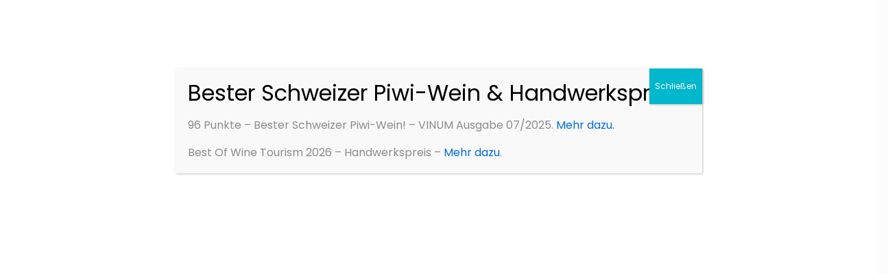

--- FILE ---
content_type: text/html; charset=utf-8
request_url: https://www.google.com/recaptcha/api2/anchor?ar=1&k=6LcAxmEUAAAAAKfRK905e0rBcOVKY55CGO6CER9L&co=aHR0cHM6Ly93ZWluZ3V0LWJ1cmtoYXJ0LmNoOjQ0Mw..&hl=de&v=TkacYOdEJbdB_JjX802TMer9&theme=clear&size=compact&anchor-ms=20000&execute-ms=15000&cb=yoa640msaznt
body_size: 45958
content:
<!DOCTYPE HTML><html dir="ltr" lang="de"><head><meta http-equiv="Content-Type" content="text/html; charset=UTF-8">
<meta http-equiv="X-UA-Compatible" content="IE=edge">
<title>reCAPTCHA</title>
<style type="text/css">
/* cyrillic-ext */
@font-face {
  font-family: 'Roboto';
  font-style: normal;
  font-weight: 400;
  src: url(//fonts.gstatic.com/s/roboto/v18/KFOmCnqEu92Fr1Mu72xKKTU1Kvnz.woff2) format('woff2');
  unicode-range: U+0460-052F, U+1C80-1C8A, U+20B4, U+2DE0-2DFF, U+A640-A69F, U+FE2E-FE2F;
}
/* cyrillic */
@font-face {
  font-family: 'Roboto';
  font-style: normal;
  font-weight: 400;
  src: url(//fonts.gstatic.com/s/roboto/v18/KFOmCnqEu92Fr1Mu5mxKKTU1Kvnz.woff2) format('woff2');
  unicode-range: U+0301, U+0400-045F, U+0490-0491, U+04B0-04B1, U+2116;
}
/* greek-ext */
@font-face {
  font-family: 'Roboto';
  font-style: normal;
  font-weight: 400;
  src: url(//fonts.gstatic.com/s/roboto/v18/KFOmCnqEu92Fr1Mu7mxKKTU1Kvnz.woff2) format('woff2');
  unicode-range: U+1F00-1FFF;
}
/* greek */
@font-face {
  font-family: 'Roboto';
  font-style: normal;
  font-weight: 400;
  src: url(//fonts.gstatic.com/s/roboto/v18/KFOmCnqEu92Fr1Mu4WxKKTU1Kvnz.woff2) format('woff2');
  unicode-range: U+0370-0377, U+037A-037F, U+0384-038A, U+038C, U+038E-03A1, U+03A3-03FF;
}
/* vietnamese */
@font-face {
  font-family: 'Roboto';
  font-style: normal;
  font-weight: 400;
  src: url(//fonts.gstatic.com/s/roboto/v18/KFOmCnqEu92Fr1Mu7WxKKTU1Kvnz.woff2) format('woff2');
  unicode-range: U+0102-0103, U+0110-0111, U+0128-0129, U+0168-0169, U+01A0-01A1, U+01AF-01B0, U+0300-0301, U+0303-0304, U+0308-0309, U+0323, U+0329, U+1EA0-1EF9, U+20AB;
}
/* latin-ext */
@font-face {
  font-family: 'Roboto';
  font-style: normal;
  font-weight: 400;
  src: url(//fonts.gstatic.com/s/roboto/v18/KFOmCnqEu92Fr1Mu7GxKKTU1Kvnz.woff2) format('woff2');
  unicode-range: U+0100-02BA, U+02BD-02C5, U+02C7-02CC, U+02CE-02D7, U+02DD-02FF, U+0304, U+0308, U+0329, U+1D00-1DBF, U+1E00-1E9F, U+1EF2-1EFF, U+2020, U+20A0-20AB, U+20AD-20C0, U+2113, U+2C60-2C7F, U+A720-A7FF;
}
/* latin */
@font-face {
  font-family: 'Roboto';
  font-style: normal;
  font-weight: 400;
  src: url(//fonts.gstatic.com/s/roboto/v18/KFOmCnqEu92Fr1Mu4mxKKTU1Kg.woff2) format('woff2');
  unicode-range: U+0000-00FF, U+0131, U+0152-0153, U+02BB-02BC, U+02C6, U+02DA, U+02DC, U+0304, U+0308, U+0329, U+2000-206F, U+20AC, U+2122, U+2191, U+2193, U+2212, U+2215, U+FEFF, U+FFFD;
}
/* cyrillic-ext */
@font-face {
  font-family: 'Roboto';
  font-style: normal;
  font-weight: 500;
  src: url(//fonts.gstatic.com/s/roboto/v18/KFOlCnqEu92Fr1MmEU9fCRc4AMP6lbBP.woff2) format('woff2');
  unicode-range: U+0460-052F, U+1C80-1C8A, U+20B4, U+2DE0-2DFF, U+A640-A69F, U+FE2E-FE2F;
}
/* cyrillic */
@font-face {
  font-family: 'Roboto';
  font-style: normal;
  font-weight: 500;
  src: url(//fonts.gstatic.com/s/roboto/v18/KFOlCnqEu92Fr1MmEU9fABc4AMP6lbBP.woff2) format('woff2');
  unicode-range: U+0301, U+0400-045F, U+0490-0491, U+04B0-04B1, U+2116;
}
/* greek-ext */
@font-face {
  font-family: 'Roboto';
  font-style: normal;
  font-weight: 500;
  src: url(//fonts.gstatic.com/s/roboto/v18/KFOlCnqEu92Fr1MmEU9fCBc4AMP6lbBP.woff2) format('woff2');
  unicode-range: U+1F00-1FFF;
}
/* greek */
@font-face {
  font-family: 'Roboto';
  font-style: normal;
  font-weight: 500;
  src: url(//fonts.gstatic.com/s/roboto/v18/KFOlCnqEu92Fr1MmEU9fBxc4AMP6lbBP.woff2) format('woff2');
  unicode-range: U+0370-0377, U+037A-037F, U+0384-038A, U+038C, U+038E-03A1, U+03A3-03FF;
}
/* vietnamese */
@font-face {
  font-family: 'Roboto';
  font-style: normal;
  font-weight: 500;
  src: url(//fonts.gstatic.com/s/roboto/v18/KFOlCnqEu92Fr1MmEU9fCxc4AMP6lbBP.woff2) format('woff2');
  unicode-range: U+0102-0103, U+0110-0111, U+0128-0129, U+0168-0169, U+01A0-01A1, U+01AF-01B0, U+0300-0301, U+0303-0304, U+0308-0309, U+0323, U+0329, U+1EA0-1EF9, U+20AB;
}
/* latin-ext */
@font-face {
  font-family: 'Roboto';
  font-style: normal;
  font-weight: 500;
  src: url(//fonts.gstatic.com/s/roboto/v18/KFOlCnqEu92Fr1MmEU9fChc4AMP6lbBP.woff2) format('woff2');
  unicode-range: U+0100-02BA, U+02BD-02C5, U+02C7-02CC, U+02CE-02D7, U+02DD-02FF, U+0304, U+0308, U+0329, U+1D00-1DBF, U+1E00-1E9F, U+1EF2-1EFF, U+2020, U+20A0-20AB, U+20AD-20C0, U+2113, U+2C60-2C7F, U+A720-A7FF;
}
/* latin */
@font-face {
  font-family: 'Roboto';
  font-style: normal;
  font-weight: 500;
  src: url(//fonts.gstatic.com/s/roboto/v18/KFOlCnqEu92Fr1MmEU9fBBc4AMP6lQ.woff2) format('woff2');
  unicode-range: U+0000-00FF, U+0131, U+0152-0153, U+02BB-02BC, U+02C6, U+02DA, U+02DC, U+0304, U+0308, U+0329, U+2000-206F, U+20AC, U+2122, U+2191, U+2193, U+2212, U+2215, U+FEFF, U+FFFD;
}
/* cyrillic-ext */
@font-face {
  font-family: 'Roboto';
  font-style: normal;
  font-weight: 900;
  src: url(//fonts.gstatic.com/s/roboto/v18/KFOlCnqEu92Fr1MmYUtfCRc4AMP6lbBP.woff2) format('woff2');
  unicode-range: U+0460-052F, U+1C80-1C8A, U+20B4, U+2DE0-2DFF, U+A640-A69F, U+FE2E-FE2F;
}
/* cyrillic */
@font-face {
  font-family: 'Roboto';
  font-style: normal;
  font-weight: 900;
  src: url(//fonts.gstatic.com/s/roboto/v18/KFOlCnqEu92Fr1MmYUtfABc4AMP6lbBP.woff2) format('woff2');
  unicode-range: U+0301, U+0400-045F, U+0490-0491, U+04B0-04B1, U+2116;
}
/* greek-ext */
@font-face {
  font-family: 'Roboto';
  font-style: normal;
  font-weight: 900;
  src: url(//fonts.gstatic.com/s/roboto/v18/KFOlCnqEu92Fr1MmYUtfCBc4AMP6lbBP.woff2) format('woff2');
  unicode-range: U+1F00-1FFF;
}
/* greek */
@font-face {
  font-family: 'Roboto';
  font-style: normal;
  font-weight: 900;
  src: url(//fonts.gstatic.com/s/roboto/v18/KFOlCnqEu92Fr1MmYUtfBxc4AMP6lbBP.woff2) format('woff2');
  unicode-range: U+0370-0377, U+037A-037F, U+0384-038A, U+038C, U+038E-03A1, U+03A3-03FF;
}
/* vietnamese */
@font-face {
  font-family: 'Roboto';
  font-style: normal;
  font-weight: 900;
  src: url(//fonts.gstatic.com/s/roboto/v18/KFOlCnqEu92Fr1MmYUtfCxc4AMP6lbBP.woff2) format('woff2');
  unicode-range: U+0102-0103, U+0110-0111, U+0128-0129, U+0168-0169, U+01A0-01A1, U+01AF-01B0, U+0300-0301, U+0303-0304, U+0308-0309, U+0323, U+0329, U+1EA0-1EF9, U+20AB;
}
/* latin-ext */
@font-face {
  font-family: 'Roboto';
  font-style: normal;
  font-weight: 900;
  src: url(//fonts.gstatic.com/s/roboto/v18/KFOlCnqEu92Fr1MmYUtfChc4AMP6lbBP.woff2) format('woff2');
  unicode-range: U+0100-02BA, U+02BD-02C5, U+02C7-02CC, U+02CE-02D7, U+02DD-02FF, U+0304, U+0308, U+0329, U+1D00-1DBF, U+1E00-1E9F, U+1EF2-1EFF, U+2020, U+20A0-20AB, U+20AD-20C0, U+2113, U+2C60-2C7F, U+A720-A7FF;
}
/* latin */
@font-face {
  font-family: 'Roboto';
  font-style: normal;
  font-weight: 900;
  src: url(//fonts.gstatic.com/s/roboto/v18/KFOlCnqEu92Fr1MmYUtfBBc4AMP6lQ.woff2) format('woff2');
  unicode-range: U+0000-00FF, U+0131, U+0152-0153, U+02BB-02BC, U+02C6, U+02DA, U+02DC, U+0304, U+0308, U+0329, U+2000-206F, U+20AC, U+2122, U+2191, U+2193, U+2212, U+2215, U+FEFF, U+FFFD;
}

</style>
<link rel="stylesheet" type="text/css" href="https://www.gstatic.com/recaptcha/releases/TkacYOdEJbdB_JjX802TMer9/styles__ltr.css">
<script nonce="RQYSPcN8MnUGAXQXmqhRBw" type="text/javascript">window['__recaptcha_api'] = 'https://www.google.com/recaptcha/api2/';</script>
<script type="text/javascript" src="https://www.gstatic.com/recaptcha/releases/TkacYOdEJbdB_JjX802TMer9/recaptcha__de.js" nonce="RQYSPcN8MnUGAXQXmqhRBw">
      
    </script></head>
<body><div id="rc-anchor-alert" class="rc-anchor-alert"></div>
<input type="hidden" id="recaptcha-token" value="[base64]">
<script type="text/javascript" nonce="RQYSPcN8MnUGAXQXmqhRBw">
      recaptcha.anchor.Main.init("[\x22ainput\x22,[\x22bgdata\x22,\x22\x22,\[base64]/[base64]/[base64]/[base64]/[base64]/[base64]/[base64]/[base64]/[base64]/[base64]/[base64]\x22,\[base64]\\u003d\\u003d\x22,\x22w57Du8K2I8KFw5xcw4UyK8KtwqQxwqPDtxRiNgZlwr8pw4fDtsKKwpfCrWNUwqtpw4rDhnHDvsOJwpAOUsOBGTjClmEzcm/DrsOmMMKxw4FqXHbChSY+SMOLw5DCssKbw7vCkcKZwr3CoMOTAgzCssKqScKiwqbCtBhfAcOiw5TCg8KrwpXCvFvCh8OOODZeWsOWC8KqbQpycMObJB/Cg8KvNhQTw54rYkVwwoHCmcOGw7/DrMOcTwhBwqIFwpQtw4TDkxE/woAOwp7CpMOLSsKXw4LClFbCu8KRIRMDUMKXw5/Cp1AGaSrDoGHDvQJmwonDlMKuTgzDsjoKEsO6woLDiFHDk8O/[base64]/DsjzDpmlZKXFAw43CjC0WTUVpGQvCmHR2w5HDh3jCtALDuMKUwq7DnVAWwodkScObw6XDuMKTwqfDsVQuw512wo3DocK2NCogwqDDm8OwwqbCsyrDk8O+Czx7woRXZCAww63DqTQ5w4pww40hcMKQVn8Twp12DsOww59YCcKAwrXDosO/wqA/w4fCqsOjb8OFw7HDkcOnO8OpZsK4w4czwrPDrCFuP3/DkDcnMAfDscK1wrnDq8O2wqzCtcOGwqHCi3pDw5zDr8KhwqXDlRVmKsO9Uh00eBHDqgHDpW3Ch8Ooc8ORTQo1JMOpw5R0fcKkd8OOwpo7AcKwwrbDgMKrwoMKbFoHVlknwrDDpiQyOMKsVE/DrMOsbGjDrAXCscOBw58Lw5HDlMOAwoEpdcKhw40swovCnk7Cg8KCwq8/T8KfRjbDrsO9bylgwolubUbDh8Kww5zDucOKwo0oX8KZGA8Aw5gqwp5Bw5jDqUgtIsObw7jDkcONw4PCscK+w5/Djis5wqHCqMO1w58oLsKRwqB5w7TDhlDChcKZwqbCgk8Uw5towpTCmSTCnsK6woNOU8KkwpjDksOLKCTCozQFwpHCkEQGUMOqwr9EY23DosKPfUrCn8O/c8K9PMKVOcKaDE7ChMOPwqnCv8KRw7bCjjVmw4ROwotqwrU+fsKLwpMBIULCoMOzYkbCjjYxAigWUy/[base64]/DlsKMSBgUwpnCskw/LCo1w6jDuMKuQsOgw6/Dn8OAwp3Dv8KHwpQvwpVrGClCYcKrwo3Drg0ew6/DjsKvT8Kxw7zDqcK2wpzDosOOwrXDg8K6wqbDkRTCjFTCisOWwo5PTMOGwq56G1DDqyQ7Ix3DoMOJecKvScKNw6/DkRtZUMKJAFDDisK8AcOywoRSwoNBwrViJMKpwq5pW8O/Tw1Lwrt7w6rDviLDtnkcBFXCsl3Dlh1Dw7IhwqXCgV0Xw6jDs8K9wpUVP2jDlkPDlcOCBlXDscOZwos9P8OwwqjDmSIxwqkSwqfCscOgw7g7w6VID3zCkhgOw6lAwqzDl8OWXU/CrlU3ABbCu8OnwpEHw7jCnAXCnsOfw43CucKuKXAawoJnw7kGMcOua8KAw4nCgsK4wpbCscO+w4otWHnCn2RkJHR0w7hZEMKewqZKwql6wrPDiMKcWsOvPh7Cs1bDoGbCgcOZaXIgw4rCosKVClfDoGE1wpzCjcKOw6bDgGwWwpYUJF/[base64]/DjVwNWMKkMVA8w5XDhCrCtsO5wqDDohrDpBE/wpg+wo/DplQHwpvCmcKEwrbDtnnDqXTDuR/Dhkwawq3Cn0QKBcKcWDPDqMOxM8KYw6zCkytLXcOmYh3CrXzCk0wLw5Ngwr/Cp37DqA3DglzCnxF3XMKudcK2PcOqBnfDpcORwp97w7TDq8KAwrnCnMO4wr3CksOLwp3DmsOJw6o4Q3JZZV3CrsK0FE1Lwq8Vw4gXwrfCnjrCjcOlD13CoSDCknvCqEJfeQPDmAR5ZhExwr8dw5YXRw/DncOGw5jDvsOMEDlPw6J3EsKVw7cVwrFfVcKNw7jCij4rw6t1woLDhApWw5ZcwpPDoRzDgG3CiMO/w57CnsKLB8O/woHDg1IPwpMGwq9Mwr9nfcOTw7JeK2VWMSvDpEvCl8KGw5nCqhLDpMKRMBfDmMKUw7bCs8Ojw6HClcKiwqgSwqIawppYSQZ+w6dtwoQywqrDkz/CjlZoGQdawrbDrylSw4bDrsObw5LDkz4QHsKRw7Akw5vCicOhYcO3FAbCvSvCklbCmAcfw4JzwrTDnCpgSsONT8KJX8K3w4R5FU5IMx3DmsKrbVIqw5PCtH/[base64]/CsOpfEjCnH9tw6QVHF1ePEnClsK+wqYJTcOnw5zDosOew6hiXR15H8Omw7Bsw5tYLSYDW2bCs8KHGTDDiMOhw54JKgvDicK7woHCiUHDsj/[base64]/[base64]/wr3CjRhfacKow4M5wo1Aw7clZhDDl3XDin0dw5zCrMOowrnCr28xw4JJLC3Ck0jDtsKrf8K2wrPDjDDCp8OIwrVwwp4Jwr8yFHrCvH0VBMOtwpwMRkfDg8K4wqhQwql9AcKja8KGAAhMwrBrw4RKwqQnw5taw6kVwqnDvsKAPcK0W8Oaw5JiRsO8aMK1wqh0w7/CnsORw7jDsGHDs8KQZAkfVcKRwpDDhMOZFsORwrDCiEErw6Usw4BJwprDmXLDg8OIS8OTWsKlasOmBsOAHsOFw7jCryzDtcKSw57Dp1LCtVHClhzClhPCp8OiwqJaL8OKP8K2C8KHwohaw6JQwpUQw6Ziw5kCw5oZBnxbM8KQwrIZw6PCrBQAPS4bw4/[base64]/wpHDr8K4wr/CkzTCi8KnScKyesK+D8O7wptrJ8Oqwr1Zw7gVw7pIT3vDo8OOS8OeNlLDhMKiw5bDhkp3wp98C1cRw6/DqHTCv8Kww68wwrFnGmXCqcOZWcOQbWszYsOdwpvCtUfDqA/CqcKeVcOqwrtbw6/DvRUmw7kqwpLDksODdyMCw5VFUsKHFsK2N3BywrHDs8O2fHFFwqDCvl50w4NDDcKbw54/[base64]/DuB9lw6vCoTIbwoTDn8OETBLCrDbCqkzCoCHCoMKkWMK+w6QAH8O4fMO0w4IOX8Kswq1iMMKkw6JhbQjDiMK+fcO8w54Lwp5qOcKBwqHCvcOewprCssO6dT1RQkVPwoIrTlvCkXhgwoLCu04oJ23DvsO6PRd6YyvCrcOiw5kgw5DDk3HDjHDDmx/CvMOhcGAvP1U7ak0Aa8KFw7ZENwcSUsOsZcKMGMOFw4w6U0hnbyh5wrzDn8OMQEsFHi7CkMKTw6M6wqnDpQR3wrgFczsCfMKIwoshMMKsGWlWwofDoMOZwo4fwpkhw68xAcOgw7bCscOeF8OcT09uwqnCicOdw5/[base64]/DskTCocK3wrwww4cUw4hGGcO3wrPCr27DojzCsRNZX8KYNsKkeUc+w4c0ecOGwokiwqhNcMKUw60Pw74cdMO9w7t3KsOqCMOWw4QQwq8cG8ObwpxoTy5qN1VSw5UEGCfDu3Rxw73DuE/DqMONI0/DrMKBwqTDksOMwrsWw5Ayf2EnOgQqOcO6wrpmdg1cw6ZwYMKmw4/[base64]/Ct8OxE8Osw5bDgsO7SMKuwrjCtT8YZMKMwpUOwqdQNmnDi1LCv8KZw5TChsKrw63Dn098wpvDpGFLwrtjdns1ZcOyUcOXIcOxwpnDucO3wpnCgcOWI1AJwq5cEcOjw7XCjmdiNcOfS8ONAMOjwoTCtMK3wq/[base64]/Dhl/CkDjChMKOw5xrWE0faR/[base64]/DnsKCwqAxUwTCuVMdHMKaNcO6w5fDniDCuk7DpsOhWsKWw63CpsOkw7VaFAHDq8O4ZcK/w7IBG8OCw5E0w67ChcKdI8Knw7gNw7s3WMOwTGLClcKswqdTw5rChcKOw5fDksKoTCnCmcOUORnCjQ3CmXLCqMO+w4YObsKyUDl5dhI9CBI4wpnCpnJbw6jDmznDssKjwrg0w6zCmUhNHz/Drm0RN2vCnxIqw5UcHyjCu8OLw6nDqzxOw6FTw7/DnsKIwonCglfCl8OjwqMvwrLCncOjTsKCbjMmw7gdI8OhZcKLSAxqUMKcw4zCm0jDoAkIw7hcPsOYw6LDgcObw7luRsOsw7TDknfCuEk/REQXw7t5Jm/CjMKzw6RoHDdaYnkbwptyw5o1I8KMHh11wrxpw6VJVn7Dj8Kiw4JzwovCnXJOTsK/RX5hQMK7w4rDocOgK8KWBMO+ZMKBw7MJM2lRwpRDJmHCiwDDp8K+w7s1wpY0wr0iAFHCssK6Ugkmw4jDv8KcwoJ0woTDusOHw69rWCwAw4I8w7LCp8OgdMOiwolTXMKzw7hhecOZw6NkOjbCvGfDuCDChsK+fsObw5/[base64]/Cs3rCkDLDjcK9wpYSV8K5V1XDj2fCk8OPWsKKUkLCuWrCinzDvQzCo8O5Yw01wqkfw5/[base64]/wq3CrC3Do8OnwpdBf8OhCEQLZsOPBGDDvnUQaMO7MsKDwrBUP8OjwqXCrxkvE0YGw5IywpTDksOMw4zCtsK4TSB5Q8KAwroHwp/[base64]/worDin/Cvw3Cp8OAwpDCsF8fR8K7wpjDiCzDgiRow6pQwoLDv8O+LTV0woQpworDssOaw71kJGLDq8OwDMO9EcOPUFRFb38gGMOwwqkSMC7DlsKeacKaO8OrwrzClMKKwqxNNcOPEsKeLTJHX8KCAcOHPsK/wrVKM8Odw7fCuMOZZSjCl3HDjcORSMKDwopBw5vDhsOvwrnCqMKWCTzDr8OEAS3Dg8Osw4XDl8KCZULDoMKIccK4wqUPwoHCn8K5RADCm2FkQsKzwoPCvCDDo2ZFRULDq8OeZ0HCuWfDlMK0GzAdF2bDsx/ClsKWdg3DjVLDj8OSCsOYw7gyw5TDmsOewq1tw6nDhyNowozCnxDCgTTDt8Oew4EvfgjDqMKBw5HCjTrDhMKZJ8OlwpMYHsOOPFXCnMKRw4/Cr0rDuRlvwoM8T1IgdhJ7w4Epw5HCu2RUGMKhw6l0aMOiw5nCiMOswpjDrAxSwq1ww4EUw5dOVjzDlQlNIcOowrzCnhLDlzV7FW/CgcKnFMOow6nDqFrCjXFnw6wdw7jClB3CsinCmsOZVMOUwogpPGbCkcO3DcKlSsKgZ8OwasOwD8KRw6vChWNWw7wOeE8uw5NZwqYfaUAkIcKcNMOVw5PDm8K6I1rCqxZCcDjDkyvCsUjCg8KOScK/bG3DkCh4acK7wrfDicKUw7w4C2JtwooFdw/Cr1NDwpR0w4h4wpjCknrDu8OfwpnDkwfDoHB0w5bDicKhY8OfFmbDiMKaw6c9wrzCvG8MW8KRPcK3wqkww5sKwps/[base64]/[base64]/wpbCgiNYQ8OawrjCuljDh8K+eXITf8OHFsOkwohMBcKSwrQIX31jw6odwocDw6vCmx7DvsK3anI6wqUXw6kdwqhEw7hHHsKbUcKGYcKAwo4Gw7YYwqjCvkdPwpYxw5nCljvCnhoUS0Q/wpkqFcKLwpzDp8OGwozDqMOnw609wokxw6l0w5Rkw4TClkDDgcOINMK9OlVxdcOzwrhtS8K7Kj5rc8OsUgXCjyIJwqBMfsO9JH7CpC7CrcKgFMOQw6LDtV3DvyDDh0dTNsOww5TCoVRaYVnCtMOyPcOhw60+wrZCw7/Cn8KXF3sAL153N8KDfcO9JcKsa8OAV3dHLT1Nwo8PYMKMJ8KzMMKjwrvDp8K3w7kAwpnCli4Qw74tw5XCr8KMRcKzMkJhw5rDv0pfJxAZPQcUw7gdYsODw6LChArDtEbDp0p5csKYLcKDwrnCj8K/cgrClsK3anrDgsOJN8OJCAIHOMOUwojDssKYwpLCm1TDoMO/KMKPw5vDkMK2WMKBFcO0wrFoEGE6w7HCnFPCj8OLWEXCjAnDqGgjw7XCt25pCMKtwqrCgV/CuShZw4kxwofCqUfDpBTDhwbCscONNsOSwpISdMOPYwvDg8Ocw4TDknUnJsKKwqbDhXzCjFVzN8KFQnnDgMKwSAvDsCnDhsKVOcOcwoZHBS3CiTLCiA5lw7PCj0PDrMOEw7E+DSssX0ZsdSJSCsK5w44jYkDDscOnw63DlcO1w4DDnkjDosKhw4vCscOVw4kvPW/DuS1bw4DDicOwU8K/[base64]/VsO5wqPCt8KCQcOlw4nCl056w5DCtG0hw6RbOsKLVm/ChUBlYcOQG8KRI8KQw70uwosTLsO9w4bCtsO2bnXDhsKfw7rCnsK5w4F1woYLcw4+wovDp1YHGcKddcKNR8K3w4kzQiTCtXN5E0l/wr/Cl8Kew79zQsK/aDFhBAgSWcO3ahssOsO+dMOcNH1BWsK5w73Du8O/wrfCmsKKWAnDr8K8w4TChjEbw7xSwojDkETDr3nDisOYw5jCpl0ia2xQwp1fLgnCvlrCnHVQIFJwM8KNcsK8woHClEgQCjzCqsKCw73DgijDmsKZw6/[base64]/w7XDuMOBYMK9Al9ceMOPw6fDrcO9w7bDlsKdw7bCo8OWO8KaYSPClFLDqcOVwrDCn8OZw63CicKFJ8Otw5k3fExDDQ/[base64]/DlMKiLsOcMcOufMOAwrHDmlnCi8Odwppwwps2woTCsyXCgC44CsOOw7fClMKgwrA4PsOPwp3CscOVFxTDlhjDt3zCg3dSU03ClcKYwpZ/[base64]/ClwnCh8KZwpzCpsKAN8O2woXCuixow7DChmUSwrfCnmwlwrctw57DulU6wpkBw6/CtsO1dQPDoW7Cgw/[base64]/KhDDnDHDmErCuGLDv8K+wr3DhMOYwpTDjy5eYAxvUsOhw6fCsiAJwrheaFTDmGTDl8KkwqbCrxzDlkPCsMKIw6DDvMKGw5vDi2EGXsO/bsKQIi7DmiPDhnjDtMOmbRzCiCtlwohSw5jChMKRBEBQwrhhw6jCm2DDt07DtA3DrsOEXQTCnV8bEn4Dw4RPw53ChcOXXhFlw4E4cW8nY3AaHz/Du8KZwpfDuVzDh0FRLzsZwrHDi0nDvAzCjMKVLHXDksKZQTXCoMKyNhIZITBtCF45NG7DkWlPwpdjwoMRDMOMbsKZwpbDnxlCL8O4Z2PCvcKKwrTCm8Kxwq7DlMOqwpfDkyvDsMKpGsK2woRqw4vCq0PDl0XDpX4Mw7tESMOnMHDDmcKJw4xIWcKDPk/[base64]/Cs8OdaETCsSYBwoXDoDwYw69Pwo0ww7QOw4/Dj8OnMsKfw4lMRD49A8Oww6NqwqUBeX9tOA/[base64]/w7/ClsKgw7TDtnvDiBZ0w6/Cq0FxUljCt8OWawQ9w590BiLCg8O/w4zDiGXDi8KnwoJfwqfDiMOYL8OUw7wUw7PCqsOMSsKKUsKHw5nCtEDCiMOgR8O0w4lQw7FBRMKVw6Vew6ctw4DCglPDnmbCrgBafsO8VcOfN8OPw4IqQWUqecK2dhnCvCpgQMKDwrRiDj4nwrXDiEfDu8KOTcOYw4PDt1PDv8KWw6/CiExRw4DCqkLDkMO8w6xUQ8KUEsOyw5/CrHp2UMKGwqcdIcOfwpdwwro/AhNYw73Cv8Oow6lvcMKIw5jCkghERMOwwrQzKsKywoxkBsO8w4XCjWXCgsOqYMOQdEbDsSdKw4LDpkbCr1dzwqYgFEtDKmZUw5wVQiVYwrPDoTN0Z8O4bMK3ECN0MRzCt8K3wpVQw5vDkToBwofCgjt2PcKOZMK/THLCmGjDs8KVRMKCw7PDjcOTB8KAZMOvKkt9wrAvwqPClTwSb8OEwoZvwrLCt8KiTDbDg8Otw6paJ0nCi3xhwqnDmQ3DqcO6IcOKSsOAaMOaITHDmXIuF8KtNcOuwrfDhHpoMsOEw6FVIh/Co8O1wpjDhMOWOG5xwojCjFvDpU0Tw6t3w7Bfwq3DgSBrwpldw7BBw6TDncKSwplZSApwBS43O3nDpG7CvMKEw7N8w5JxVsOAw5NlGydcw7FZw4vDtcKww4dgOGHCvMK2IcONfsO/w43CiMOoHWTDqyUIC8KbZcOPwq3CpH8dMycnBcO4WsKiHMKjwoZtw7PCvcKPLDvCmcKIwp5/wrcUw7HDlEMVw7I9UwYzw7/Cl00zOmgGw7/Cgm8Wa2zDssO5TEfDm8O3wopLw5JFZ8OZczNaPMOPE0NYwrF2wqMqwrrDisOzwrwINiAHwrB+N8OtwqLCnGVCXjFmw5E/Ol/Ct8KSwrtkwqs8wo/Dp8KVw48xwpEfwonDisKFwrvCmhTDvsK5WCR0DHN/wpAawpRpRsOTw4jDp3chJjDDtsKFw6VDwp8IQsK5w6NLW1TCmEd9w5IwwrbCsjPDmjsbw6jDjVTCgxXCicOfw6AgGAsgw4htO8KCfcKcw7HCoB7CpzHCvQDDisK2w7HDrsKMXsOPOsOuw7hAwqMFCVRiScOnSMOzwrsRf1BYFnR/[base64]/ClsKyw4bCs2vDp8Kfw4FYGQ7DmcO8wqfDnU/[base64]/DqcKZSFPDnMOIHsKMwrEXworDojsfTTB2eGjCv3lQFMO7wowhw5JWwoNFwpnCqMOjw6R1Shc+DsKgwohhIcKGc8OnKxzDnEk/w7vCo3XDvMKufGnDt8OEwqrCiFpiw4nCqcKjDMOewqvDkxMjAE/[base64]/IRDDnB0MUMOxw69DwpzCpD3CjMOZwpFrYsKOfGZbBnwHwp3DgMO/W8K+w4/DpSV7YG7CjU8/woxKwrXCqjpGDil3wovCiBhBfWQhUsKgJ8OHwopmw6TDtVvDjkxIw5fCgxMHw4nCmi9ENcObwp0Gw4zDj8Osw6DCqcKqG8Kow4vClVsvw5xaw7JFGsKNGsKHwoJzbMOgwp03wrg0asOpw5wENz/CjsOQwrwCw7IiQMO8A8OywrPCmMO2TRVhUHDCsirCiwPDvsKYVsOBwr7CscOBGi4dP0zCk0AiDCRiHMOCw5AqwppiSmEwJMOVwo0SRcOnwo1VecOgw7gFw67CiQfCkCpWM8KMwqjCpcKYw6TCusO/w7zDjsK5w5rDhcK4wpNVwoxPNMOLYsK4w6Vrw4fCsCl5KG8XB8OcKTZzfsKBLTPDmA5iVwoawoLCnMK/[base64]/DghdkwpbCnlMoCRjDvsOrcj1AawltwrRRw4VvCcKJdMOlWCYIK1TDt8KKczYjwpZQw4ppF8OJbHYawqzDgA1jw6TCvUd6wr/CnMKNbT18WTRBKTtGwqDDiMOqw6AYwp/DlE/DpMKoEcKxE37Dv8Kte8KWwpbCphzDscOVUcOpU1vCv2/DosOOdw/[base64]/RcOuw6UDwpUFfm5Vwp4Sb1vCjTPDncKUwoFNCMO6UUTDoMOfw5bCvBrClcOJw5nCvcOUW8OUC3LCh8KFw5DCgwIKT1/DmmbDrjHDk8Kyan1RdMKUIMOxPG1iIDsvwrBvORXCo0AtHjllAcOPGQfCpMOawoPDrnQaKsOXWXnDvhbDr8Osfmxwwo9tOHHCqV8Cw5bDiArDo8KWRDnChMOSw5x4OMO8A8OgQHXCihsgwo/Dil3CjcKGw7DCisKAGF1twrQNw68TCcKDEMOawqHCvGVlw5PCuTNHw7jDvkXCgWMHw40cfcONFsKSwogyPxHDhTgcIsK1GXXCnsK9w71cw5Rsw4s5w4DDqsKtw47CuADDuiwdKMOREXBAfxTDjVl/[base64]/DhHPCiTl/worDpgXCjsK/w4DDhjYdXmMROsOlwrs3D8KmwoTDjcKIwqHCiyUCw55RYnxpRsO+w7fCrSwAIsOnw6PCkl58QEXCtytJT8OxL8O3ax/DmsK9dMOlwpZFwqrCjGjClilUBlhII2HDuMKsDE/DpsKLEcKfMUAbNcKBw7Uya8K8w5Jrw7XCthzCgcK6SW3CmR/DtkHDoMKow4BtcsKIwqTCr8KLHsO2w6zDuMOEwoFfwonDncOKNCw3w4/DtUUQOxTCvsO8ZsOgJUMieMKmL8OmRn44w6oNPwDDjh3Dn13DmsKHM8OIUcKOw6RKLm03w7BEF8OtcxYgXDHCmMOKw4gCP196wqhqwr/DmjDDiMO/w4fDulY4Ehk4dHoWw4twwrBbw4MPPsOSWsODV8KyWFs7PSfCqG0becK1TBEpwrjDsCBAwpfDp0fCnWvDn8KQwpnCvMOuOsOUVcKHGW3CqFjDpMOjw4jDt8KzPVbCncOQE8K9w53DnWLDjcKZFsOoTVpqMQ8zAcOewo7CqAzDusO9EMO6wp/CmCDDt8O8wqsXwqFzw6dKMsKiKALDjcOww5jDlMKawqsEw50ZfEHCjyRGXcOZw4DCmVrDrsO+K8OUScKHw7h4w4PDox/DlElYT8KxcMOLFkJqHMKvX8OOwp0eFMOIWGPDr8Kgw47DvcKbZUzDiHQjSMKqKl/DrsOtw4g/w7VjfzAGQsKxKsK2w6LDuMKRw6nCksKkw6fCjn/Do8K7w7NbAhLCj0/[base64]/[base64]/CkBgkwoM7McOiw4DDt8OsTcOXQcOJZ03Cr8KVasK1w4Flw6QPZUNELcKvwrTCpGbDrTzDkFLCj8O7wqh3wrRGwo7Cs2RMD15dw7tOaC/[base64]/[base64]/CpsOMw7HDvSwtJsOfwpZOwoY/wq9twrELwrpZwqhePG9BNMKOd8Kcw4xqQsKHwrjCssK4w6XDvsKfM8KpJRbDicKcXiV4IsO7WhTDhcK6JsO3IxhyJsO0BnctwonDqyUIUMKiwroCw4zCgcOLwojCm8Kpw63CjDTCq2LCmcKVCygpRQ0EwrfCnE7DmW/[base64]/w7V7QD7CgxlPw7PCvMKuRl8uWHrClcKsK8OQwqzDlcKhP8K+w4QvPcOtejPDvmPDjsKSUsOCw5zCjMOXw5Z7Gj8lw414SBrDqsOdw7JjBQnDrATCksK/wqdDeSxUwpPCnlw/wpkyfQrDiMOgw63CpUd2w4tywpnCsxfDszVgw6DDjjrDhMKcwqBAS8KzwqXCnmfCjWnDgsKjwrosTkUTw6AuwqkTfcK/[base64]/Dn8KqwpxQUsKPw4/DsjrDmgPCu1JrPMK6w7/[base64]/CjcOxw4cpFMOkw4FaYRHCvMO7Nw3CrBx9LFvDkMOvw4jDqMKPwrp3woXCrMKpw5NHw4N1w4IRw53Cmj5Sw50ewrojw5ItTMKdacKjQ8Kew4pgMsO7wo9BcMKow6MMwqhawoEJw7TCg8KcBMOnw7bDl0oRwqBRw6kZRylOw6XDkcKFwo/DvwPCmsKtOcKYw7ctJ8OFwolAXHrCq8KdwofCqirClcKdLMKyw63DoF3DhsKgwqMywrnDsD9nHRE4LsOiw7RFw5HCg8Ohb8KewrrCi8Kbw6TCr8OhOglkEMKdF8KaXVcdFmPCsyxawrM2TXLDv8KtDsO2e8KCwqIgwpLCkT1Tw7HCtsK6esOLOR/DusKFwoF+Ny3CvcKuAUIpwrEUVMOhw70bw6zChwLCryjDnx/ChMOGLcKewqfDiA3DlcK+wrXDh01zAcKYJcO+wp3Dn1LCqcK+ZsKaw5PCo8K7J3sFwpLCin/[base64]/CjsKCEl7DiBjCicK5I3PDiGbCrcKcwqotUsKYQxMlw47Cn0TDphLDosKdaMOxwrXCpRIYQCbClyPDmHDCkSwXWh3CmsOxwplLw4rDrMK9chDCoBsEN2TDkcKjwp3DtErCosOVB1fDrMONA15Jw6Bkw6/DlcKIR1PCqsOMFR8HX8KmYxLDnxvDm8ObEXnDqwsfJ8KqwonCnMKQZcOKw4nClAdOwr1zw6pmEiDDlsOWLcKywqlAPldEHDRqKsOdByVFQS/DpzJhHBFfwoDCmAfCt8K0w4/DscObw5YGAjXCscKdw4cVcj3DlcO/TzRwwoIoWWMBEsOGw5fDk8Knw7JWw6sDTDrCvnh2AMKOw4t8ZsKgw5Aewq5XSMKQwrJpPSk4w6VMQ8KPw6g5wrDCiMKdDnvCtMKWGQ54w744w7McQAvDqcKIbEHDq1szCg9tfgAaw5FfGyPDpTHDrMKhCyNUBMKvJ8OWwohiHirDpmrCtl4Xw7FrbE/[base64]/[base64]/w75EwrVZfkLCpmfCpmEjwr0Ww43DncO9w5/Dp8KkEH9uwowZJcK4IFtMOFzCkTkcNTcOwqJsOhpHYlEjenZtWRNTw6tBO1vCvcK6C8OlwrjDtFDDhcO0BsO9X0Elw4zDn8KBHzkxwrttcsKXw43DnAbDnsKqKFfCp8KxwqfDqsOmw58/wpHClcOFXV5Pw4HClHHCowXCrEFVSSdBbQIzw7jCrsOrwrtPw4/CrMKhMmjDrcKNTU/CtVHDnwHDvT1Lw5U1w7fDrjFtw5jCtCNGImfCjykMXBHDtR5/w4XCt8OWTcO2wonCtMKjH8KzJMOQw4V7w5Y6wrvChTnCpAwQwonCogpFwqrDrTvDpcOrMsO1NC5OQcOnIyA7woDCv8OMw55TWMKnS2LClCbDsTbChcOMDghKQMO+w4zCljDDpMOHwqrCiEdNDUTCrMO/wrDCnsOLwqHDuxcdwpjCisO5wrVXwqYyw6oQRkp4w6rClsKFJgjCp8OgdjbDi0jDrsOvN2hLwq0Ywohvw6J+wpHDsRYIwpgmD8Orw4gSwo7DjENaE8OVwqDDh8O5JcOzVARtMVwVfzDCvcOKbMOSKsONw5MvSsOuJ8OTTcKYDMKRwqDCow/DpzVXR0LCi8KiU3TDpsODw4LCjsO5dC/DpsOZVS5RHGLCvWxbwq/DrsK2MMORB8O5w7/[base64]/[base64]/wpHDkMO2wqQFw5McPsO7woXCpHbCocKhwr/ChsOpw6Zdw5EMWCfDhCg6wpZaw5owWxrConM6C8OvYiwZbTbDs8KBwrPCkFXClMO7wqBBJMKUf8KAwqpOw5vDvMKoVMOQw50Iw4U3w7xnSCfCvSFyw40Xwoo3w6zDr8OuIMK/wq/DhDB+w6gFRsKhH2vCujtww4kLfm07w53ChU1yYcO6NMO7S8O0F8KhVR3CrgLCnsKdQcKgIFbCtGrDl8OqJcKgw5oJRMKOccK7w6HClsOGw4gfNMOGwonDmQPCrcK/wpTCicOoPUIBMwXDpWnDoDRRLMKEA1PDh8Kuw6xNAgYBwpLCh8KtfxHCoFd1w5DCuSJuZcKqSMOuw7RowrB/QiIEworCrAXCtcKdCkgqZV8uKmLCjMOFUDzDhxHCnlkwbsKhw5HCmcKCGQZowp4BwqPCtxA8YhDCniFGw55dwpU6cAshasO7wrXCkcOKw4BXw6PCtsOQCi/DosK/w5BOw4fCoUHChsKcRzrDg8OswqB+w55BwpLCjMK0w5wCw6zCjFPDhcO6wodzBi7CtcKZPEnDgl8BZUDCtMOyOMK9QsODw557HsOFw7lPXy1fCDfCoyIyHQp4w7NHFnsnU34LM2Inw7Vsw7YDwqA/[base64]/[base64]/wpQkHsKiw5QewpdFIcK2wrPCh3jCjsO5w5TDr8KfKMKgWsOqwrhGDcOYWsOxcXXDkcK9w7HDuinCscKVw5AEwr/[base64]/CpMKBXsOqMAvDosOrw6hrw50owo/DscKdwp/CuGBZw68SwpR4V8KiBcOIRWoLJcKow5TCgCJ6eX3DqcOPfjZhBsK/[base64]/wrUKw57ClsOiKnZ0X8Oyw48Sw6h4bjYRCV3Ds8KIVCE6WCDDmsOMw6zDmG3CpsOTZjwaABPDkcKqKwTCncOUw4zDjiDDjjdqUMKRw4lpw6bCuDgewoDDrHpJMcOJw7l6w59Hw5E5NcK3d8KMJsOra8O+wooCwqchw6UeQsK/FMK4DsOpw67CicKow5nDmD9SwrvDu0cyB8OtVMKYRsKTVcOtEjtyW8Ovw7XDjsO6w47CqcKRYyRqUMOTfyZpw6PDs8KFwqLDn8KRXMOfSzJWG1UMXWoBTsOifsOKw5vCssKIw7sOw5DDrcK+w4N/XcKNZ8OzKMKOwoo0w6vDl8OXwrDDlMK/[base64]/Djw50AxLDpDQRWh3Cq8OYJcOYw6wsw7Ulwq4pSTt+JEvCh8ONw7TCnGlOwqXDtjHDgDfDtMKjw5czJmwsbsKew4XDnsKtRcOqw4lWwqAJw598G8Kvwqg/[base64]/d8KdwrjChcOtIMK4wo7CoMOhwq9Aw7skLsOxw4Bxw64aIhcHSFJXFcOPYUPDp8OjLcOib8ODw6QGw6c1bDwqJMOzwr3Dkg8CAcKBw6fCi8OxwrzDiAsrwrLCkWZ9wqZww7p3w7DCpMObw6kveMKWG1EffArCmgdJw4heOnEyw53CnsKvwo/Cu2EWw7rDhMKOBS3CncO1w53Di8K6wozDrCvCocOKC8OITsKgwqrCmcOjw67CscKwworCvcORwpkYPQszw5LDs0bCvnlCdcKXIcKmwrDCj8OVw48Twp3CncKIw4IFTzJgDjcPwolOw4PDu8OMYsKNGVfCkMKIwp/DqMOFJsKnVMOAGcOzS8KjaCnDhwfCvAXDtXfChsOFH0/DiEzDv8K/w5AwwrzCiQ98woHCsMOAQcKvZlgZcEh0wpt5SMOew7vDhGoAN8ONwqIzw7Z8HWnCu2xAbD4gEC/CsXxxanrDuXPDnR5gwpvDkWVdwojCqcKIfUdJwqDDucKVwoYSw5hjw7pUZsO5wqXCmgnDh1fCu05Dw7PDmU3DicK6wq8bwoszAMKSwp/[base64]/PWV3wqIMQ1TDnC3DvA5yBcOGR8OWw7XDoXvCqsOJw7HDpwXCsk/DuQXCosKRw5Uzw7pDEBwIMcKbwo/CujTCocOXwp3ClDlLPERdUxjDgUNPw5PDnStmwpVcF13CoMKYw7zDn8OsYSHCuSnCvsKbTcOqNX93woHDtMOvw5/Cqy5vXsOWMMO2w4bCkUbCmWbDszTCmWHCnSl/[base64]/DusOleFhMw4JWZMKJZMO1w71tPcOSIGdpbnRfwqNzExnCozTCvcO0Wn3DocOzwrjDtcKKKmMHwr3CtMO2w5PCrn/ChFQLRhJNO8OuLcO8LMO4J8KQw4cUwoTCgcKuJ8KaIl7Di2oiw60VbMOrw5/[base64]/[base64]/DqAbDg3IJwpcDLWnCqGTCncORwrVBcHHDkcK5wrjCp8O8w4tlWsO7IRzDuMOSFSZFw6FCWz1EfcOsNMK8BW3DnB4peE7DqVZKw5MLGT/Dt8KgCMO4wow\\u003d\x22],null,[\x22conf\x22,null,\x226LcAxmEUAAAAAKfRK905e0rBcOVKY55CGO6CER9L\x22,0,null,null,null,1,[21,125,63,73,95,87,41,43,42,83,102,105,109,121],[7668936,944],0,null,null,null,null,0,null,0,1,700,1,null,0,\[base64]/tzcYADoGZWF6dTZkEg4Iiv2INxgAOgVNZklJNBoZCAMSFR0U8JfjNw7/vqUGGcSdCRmc4owCGQ\\u003d\\u003d\x22,0,0,null,null,1,null,0,0],\x22https://weingut-burkhart.ch:443\x22,null,[2,1,1],null,null,null,0,3600,[\x22https://www.google.com/intl/de/policies/privacy/\x22,\x22https://www.google.com/intl/de/policies/terms/\x22],\x22m2QBD6JlIlCnsKDyeVUEfVhWEnlqxG7iINifWzqkx8o\\u003d\x22,0,0,null,1,1763756074159,0,0,[255,34,9,184,30],null,[137,252],\x22RC-UVIUiRM9IfRuRQ\x22,null,null,null,null,null,\x220dAFcWeA76RE4Lo7tWawA68xM2DZZKnrV0RFIrq-wolJFxkNTWlTOcPMDZLp6Mim0jJKXQKWTIWyvZewM0jAaampVVK_ZMKVYN4Q\x22,1763838874109]");
    </script></body></html>